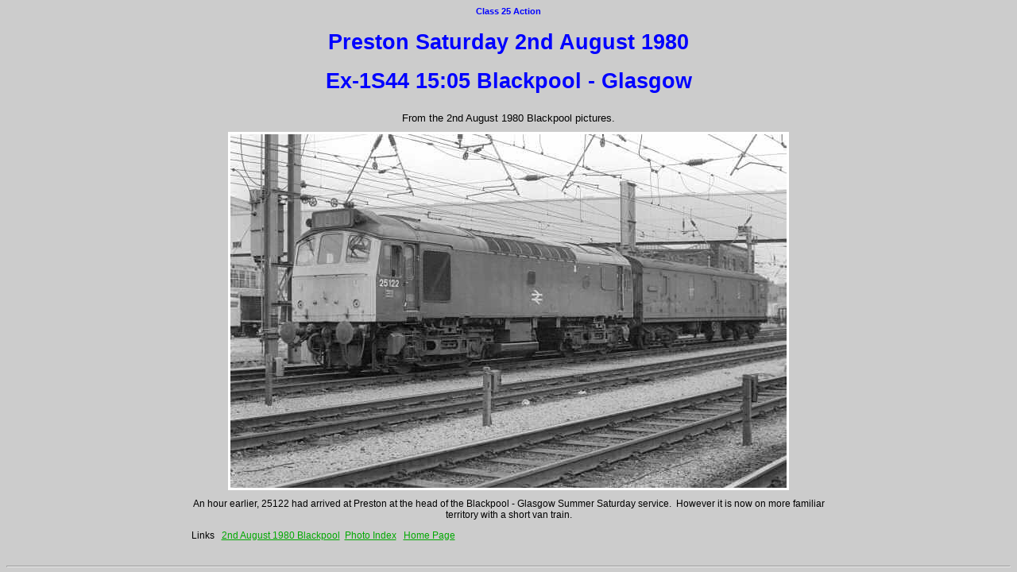

--- FILE ---
content_type: text/html
request_url: https://class25.info/photograph_pages/individual_photos/800802_25122_Preston.htm
body_size: 1236
content:
<HTML>

<HEAD>
<meta name="GENERATOR" content="Microsoft FrontPage 5.0">
<meta name="ProgId" content="FrontPage.Editor.Document">
<meta http-equiv="Content-Type" content="text/html; charset=windows-1252">

<TITLE>25122 Preston 2-08-80</TITLE>
<META NAME="description" CONTENT="Photograph of 25122 at Preston with a van train">
<META NAME="keywords" CONTENT="Class 25 locomotives, railways, trains, pictures">
</HEAD>

<style type ="text/css">
h1    {font-size:20.0pt; font-family: trebuchet MS, verdana, arial, sans-serif; color: blue; text-align: center; border:none;}
h3    {font-size:12.0pt; font-family: trebuchet MS, verdana, arial, sans-serif; color: white; text-align: center; border:none;}
h4    {font-size:10.0pt; font-family: trebuchet MS, verdana, arial, sans-serif; color: gold; text-align: center; border:none;}
h5    {font-size: 8.0pt; font-family: trebuchet MS, verdana, arial, sans-serif; color: blue; text-align: center; border:none;}
.lnk  {font-size: 8.0pt; font-family: verdana, arial, sans-serif; color: blue; text-align: center; border:none;}
.hdg  {font-size:12.0pt; font-family: verdana, arial, sans-serif; color: gold; text-align: center; border:none;}
.tcl  {font-size:10.0pt; font-family: verdana, arial, sans-serif; color: black; text-align: left; border:none;}
li    {font-size: 9.0pt; font-family: verdana, arial, sans-serif; color: black; text-align: left; border:none;}
.cen  {font-size: 9.0pt; font-family: verdana, arial, sans-serif; color: black; text-align: center; border:none;}
.ceng {font-size: 9.0pt; font-family: verdana, arial, sans-serif; color: gold; text-align: center; border:none;}
p     {font-size: 9.0pt; font-family: verdana, arial, sans-serif; color: white; text-align: center; border:none;}
td    {font-size: 9.0pt; font-family: verdana, arial, sans-serif; color: gold; text-align: center;}
th    {font-size: 9.0pt; font-family: verdana, arial, sans-serif; color: white; text-align: center;}
span  {font-size:10.0pt; font-family: verdana, arial, sans-serif; color: gold; text-align: left; border:none; font-weight:bold;}
</style>
<body bgcolor="#CCCCCC" link="#00A800" alink="#3399FF" vlink="#3399FF" text="#000000">
<h5>Class 25 Action</h5>
<h1>Preston Saturday 2nd August 1980</h1>
<h1>Ex-1S44 15:05 Blackpool - Glasgow</h1>

<div align="center">
  <center>
<table border=0 cellpadding=5 cellspacing=10 style="border-collapse: collapse" bordercolor="#111111" width="809">
<tr>
<td width="785">
<p class=tcl style="text-align: center">From the 2nd August 1980 Blackpool pictures.</p>
</td>
</tr>
<tr>
<td width="785">
<p align="center">
<img border="3" src="800802_25122_Preston.jpg" width="700" height="445"></p>
</td>
</tr>
<tr>
<td width="785">
<p class=cen>
An hour earlier, 25122 had arrived at Preston at the head of the Blackpool - 
Glasgow Summer Saturday service.&nbsp; However it is now on more familiar 
territory with a short van train.</p>
<table border="0" cellpadding="0" cellspacing="0" style="border-collapse: collapse" bordercolor="#111111" width="775" id="AutoNumber1">
  <tr>
    <td>
    <p style="text-align: left"><font color="#000000">Links&nbsp;&nbsp; </font>
    <a href="../800802_Blackpool.htm">2nd August 1980 Blackpool</a>&nbsp; <a href="../../photo_index.htm">Photo Index</a>&nbsp;&nbsp;
    <a href="../../index.htm">Home</font> Page</a> </p>
    </td>
  </tr>
</table>
</td>
</tr>
</table>

  </center>
</div>

<br>
<hr>
<h5>
All images on this site are copyright Alan Baylis &copy 2005 (unless otherwise stated) and may not be reproduced in any form without prior consent.</p>
</h5>
</font>
</BODY></HTML>

</html>